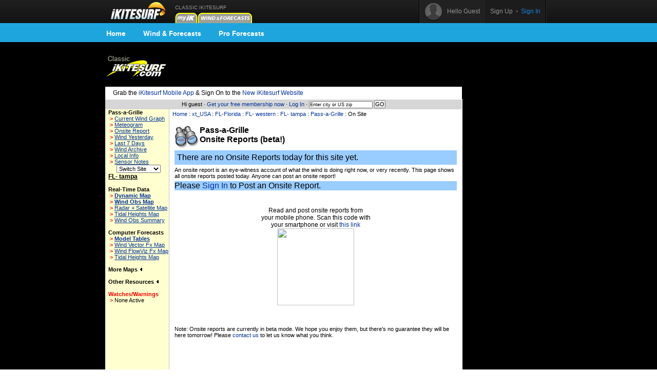

--- FILE ---
content_type: text/html;charset=utf-8
request_url: https://www.ikitesurf.com/windandwhere.iws?regionID=149&siteID=1428&Isection=On+Site
body_size: 5361
content:
<!DOCTYPE HTML PUBLIC "-//W3C//Dtd HTML 4.0 transitional//EN">
<html xmlns="http://www.w3.org/1999/xhtml" xmlns:v="urn:schemas-microsoft-com:vml">
<head>
<!-- START_NS -->
<meta charset="utf-8"/>
<meta http-equiv="x-ua-compatible" content="IE=Edge" />
<meta id="ctl00_meta" name="viewport" content="width=890, target-densitydpi=device-dpi" />
<link rel="stylesheet" type="text/css" href="styles/main.css" media="screen"/>
<link rel="stylesheet" type="text/css" href="styles/jqtransform.css" media="screen"/>
<!--[if IE]>
<script type="text/javascript" src="scripts/html5shiv.js"></script>
<link rel="stylesheet" type="text/css" href="styles/ie.css" media="screen" />
<![endif]-->
<link rel="stylesheet" type="text/css" href="styles/responsive.css" media="screen"/>
<script type="text/javascript" src="scripts/jquery.js"></script>
<script type="text/javascript" src="scripts/jquery.jqtransform.js"></script>
<script type="text/javascript" src="scripts/bind.js"></script>
<style>#blue-nav li:hover .bndd-in{background-image:none;}#blue-nav li:hover .blue-nav-dd-top{background-image:none;}#blue-nav li:hover a{color:#fff;}#blue-nav li:hover a{background-image:url(images/sub-icons-active.png);}.active-tip{background-image:none;}
</style>
<script type="text/javascript">var _sf_startpt=(new Date()).getTime()</script>
<!-- END_NS -->
<meta name="robots" content="index,follow">
<link rel="stylesheet" type="text/css" href="styles/standard-css.cfm" title="standard_style">
<!-- START_NS -->
<script type="text/javascript">
document.domain = 'ikitesurf.com';
</script>
<script src="http://www.google-analytics.com/urchin.js" type="text/javascript"></script>
<script src="js/weatherflow.js" type="text/javascript"></script>
<script src="js/prototype.js" type="text/javascript"></script>
<script async='async' src='https://www.googletagservices.com/tag/js/gpt.js'></script>
<script>
var googletag = googletag || {};
googletag.cmd = googletag.cmd || [];
</script>
<script>
googletag.cmd.push(function() {
googletag.defineSlot('/9280587/Top_Banner_Kite', [468, 60], 'div-gpt-ad-lower-banner').addService(googletag.pubads());
googletag.pubads().enableSingleRequest();
googletag.enableServices();
});
</script>
<script type="text/javascript">
var load_counter = 0;
function loadAds() {
if (load_counter != 1) {
loadTowersIframe();
loadTopBanner();
}
load_counter++;
}
var bf = document.createElement("iframe");
var tf = document.createElement("iframe");
function loadTopBanner() {
bf.setAttribute('id', 'ifrm');
bf.setAttribute('src','banner_ads.iws');
bf.setAttribute('allowtransparency', 'true');
bf.setAttribute('height', '0');
bf.setAttribute('width', '468');
bf.setAttribute('frameBorder', '0');
bf.setAttribute('frameborder', '0');
bf.setAttribute('scrolling', 'no');
bf.setAttribute('marginheight', '0');
bf.setAttribute('marginwidth', '0');
document.getElementById('banner-maxi').appendChild(bf);
}
function loadTowersIframe() {
var td_height = get_page_height() - 118;
if (td_height < 600) td_height = 600;
tf.setAttribute('id', 'ifrm');
tf.setAttribute('src','tower_ads.iws?t=tower&t_h=' + td_height);
tf.setAttribute('allowtransparency', 'true');
tf.setAttribute('height',td_height);
tf.setAttribute('width', '0');
tf.setAttribute('frameBorder', '0');
tf.setAttribute('frameborder', '0');
tf.setAttribute('scrolling', 'no');
tf.setAttribute('marginheight', '0');
tf.setAttribute('marginwidth', '0');
tf.setAttribute('onload', 'show_iframe();');
document.getElementById('banner-tower').appendChild(tf);
}
function show_iframe() {
bf.setAttribute('height',60);
tf.setAttribute('width',160);
}
function get_page_height() {
var docHeight;
if (typeof document.height != 'undefined') { docHeight = document.height; }
else if (document.compatMode && document.compatMode != 'BackCompat') { docHeight = document.documentElement.scrollHeight; }
else if (document.body && typeof document.body.scrollHeight != 'undefined') { docHeight = document.body.scrollHeight; }
return(docHeight);
}
function docLoad() {
loadAds();
}
</script>
<script type='text/javascript' src='https://api.weatherflow.com/wxengine/rest/common/addTrackingEvent?activity=Kite&callback=elog&event=spotdetail&spot_id=1376&wf_apikey=2fbbebd6-f0a9-4517-82cb-1f4846d30fdd&wf_token=08c7d5f2bc5dcb43387be735bace3650'></script>
<!-- END_NS -->
<title>iKitesurf.com - On Site Report for Pass-a-Grille</title>
<meta name="keywords" content="iWindsurf, Windsurf, Windsurfing, Weather, Real-time Wind, Forecasts, Kiteboard, Kitesurf, Boardsailing, Sailing, FL-, tampa, Pass-a-Grille">
<meta name="description" content="iKitesurf.com - On Site Report for Pass-a-Grille"></head>
<body onLoad="docLoad();">
<!-- START_NS -->
<div id="wrap">
<div id="wrap-pad">
<div id="top-bar">
<div class="in">
<a href="http://wx.ikitesurf.com/" class="rep logo"></a>
<ul id="top-nav">
<li class="old_site">
CLASSIC IKITESURF<br/><a href="myWeather.iws?home"><img width="44" height="20" border="0" src="images/tabs/iks/my_off.gif" alt="Classic myiKitesurf" title="Classic myiKitesurf" /></a><a href="windandwhere.iws"><img width="106" height="20" border="0" src="images/tabs/iks/windforecasts_off.gif" alt="Classic Wind & Weather maps and graphs" title="Classic Wind & Weather maps and graphs" /></a>
</li>
</ul>
<div id="top-user-new">
<div id="tun-in" class="cfix">
<div id="tun-left">
<span class="tun-userpic"><img src="images/new/userpic.png" alt="" class="block"/></span>
<span class="tun-username">Hello Guest</span>
</div>
<div id="tun-right">
<a href="http://wx.ikitesurf.com/en-us/Services/SignUp.aspx" class="link-sign-up">Sign Up</a>
&nbsp;•&nbsp;
<a href="https://secure.ikitesurf.com/?app=old&rd=windandwhere%2Eiws%3FregionID%3D149%26siteID%3D1428%26Isection%3DOn%2BSite" class="link-sign-in">Sign In</a>
</div>
</div> 
</div> 
</div> 
</div> 
<style>
#sub-navigation {
background: #1ea5de;
height: 37px;
}
.wrap {
width: 900px;
margin: 0 auto;
}
.comm-nav-bar ul {
list-style-type: none;
}
.clearfix, .clearfix:before, .clearfix:after {
clear: both;
content: " ";
display: table;
}
ol, ul {
list-style: none;
}
.comm-nav-bar ul li {
float: left;
text-align: center;
}
.comm-nav-bar ul li a {
display: block;
font-size: 14px;
color: #fff;
font-family: 'Proxima Nova Bold', Helvetica, Arial, sans-serif;
text-decoration: none;
padding: 8px 17px;
}
</style>
<div id="sub-navigation">
<div id="comm-nav-bar-web" class="wrap comm-nav-bar clearfix">
<ul class="clearfix">
<li class="comm-nav home"><a href="https://wx.ikitesurf.com/">Home</a></li>
<li class="comm-nav map"><a href="https://wx.ikitesurf.com/map">Wind &amp; Forecasts</a></li>
<li class="comm-nav proforecasts"><a href="https://wx.ikitesurf.com/proforecasts">Pro Forecasts</a></li>
</ul>
</div>
</div>
<br/>
<form method="post" name="zipSearchForm" action="locationSearch.iws" class=".nomargin">
<div id="page">
<table id="wrapper">
<tr> 
<td valign="middle"><a href="http://www.ikitesurf.com/"><img src="images/logo-iks-classic.gif" title="Classic iKitesurf" alt="Classic iKitesurf" height="43" width="120"></a></td>
<td id="banner-maxi"></td>
<td class="loginHeads" align="center" valign="middle"><img src="/images/transparent.gif" width="1" height="60" border="0">&nbsp;</td>
</tr>
<tr> 
<td align="center" valign="bottom" colspan="2" id="tabs">
<table border="0" cellspacing="0" cellpadding="0">
<tr>
<td valign="bottom"><img src="images/transparent.gif" height="5" width="317" border="0" hspace="1"></td>
</tr>
</table>
</td>
<td><img src="/images/transparent.gif" width="170" height="1" border="0"></td>
</tr>
<tr>
<td bgcolor="white" class="tdCopy" style="padding: 5px 15px 5px 15px" colspan="2">
Grab the <a href='https://m.ikitesurf.com''>iKitesurf Mobile App</a> & Sign On to the <a href='http://wx.ikitesurf.com/'>New iKitesurf Website</a>
</td>
</tr>
<tr>
<td id="infobar" colspan="2">
Hi guest &#183;
<a href="services.iws?signUp=Free" class="textRedPromo">Get your free membership now</a> &#183; 
<a href="https://secure.ikitesurf.com/?app=old&rd=windandwhere%2Eiws%3FregionID%3D149%26siteID%3D1428%26Isection%3DOn%2BSite">Log In</a>
&#183; 
<input type="text" size="19" name="cityOrZip" value="Enter city or US zip" class="tdCopyExtraSmall" onfocus="if (this.value=='Enter city or US zip') {this.value='';}">
<input type="submit" value="GO" class="buttonGo" onclick="return Check();">
<input type="hidden" name="findLocation" value="GO">
</form>
<form action="windAndWhere.iws" name="theForm" method="post" >
</td>
<td id="banner-tower" rowspan="3" valign="top" width="160"></td>
</tr>
<!-- END_NS -->
<tr>
<td id="leftnav" valign="TOP">
<table width="100%" border="0" cellspacing="0" cellpadding="6">
<tr>
<td class="tdCopySmall" nowrap> 
<b>Pass-a-Grille</b><br>
<script type='text/javascript'>
GA_googleAddAttr("spotid", "1376");
</script>
<script type='text/javascript'>
GA_googleFillSlot("Local_Sponsor_Ad");
</script>
&nbsp;<font style="color: Red; font-weight: bold;">&gt;</font>&nbsp;<a href="windAndWhere.iws?regionID=149&siteID=1428&Isection=Current+Wind" CLASS="leftNavigation">Current Wind Graph</a><br>
&nbsp;<font style="color: Red; font-weight: bold;">&gt;</font>&nbsp;<a href="windAndWhere.iws?regionID=149&siteID=1428&Isection=Forecast+Graphs" CLASS="leftNavigation">Meteogram</a><br>
&nbsp;<font style="color: Red; font-weight: bold;">&gt;</font>&nbsp;<a href="windAndWhere.iws?regionID=149&siteID=1428&Isection=On+Site" class="leftNavigation">Onsite Report</a><br>
&nbsp;<font style="color: Red; font-weight: bold;">&gt;</font>&nbsp;<a href="windAndWhere.iws?regionID=149&siteID=1428&days=1&Isection=Wind+Yesterday" CLASS="leftNavigation">Wind Yesterday</a><br>
&nbsp;<font style="color: Red; font-weight: bold;">&gt;</font>&nbsp;<a href="windAndWhere.iws?regionID=149&siteID=1428&Isection=Last+7+Days" CLASS="leftNavigation">Last 7 Days</a><br>
&nbsp;<font style="color: Red; font-weight: bold;">&gt;</font>&nbsp;<a href="windAndWhere.iws?regionID=149&siteID=1428&Isection=Wind+Yesterday" CLASS="leftNavigation">Wind Archive</a><br>
&nbsp;<font style="color: Red; font-weight: bold;">&gt;</font>&nbsp;<a href="windAndWhere.iws?regionID=149&siteID=1428&Isection=Local+Info" CLASS="leftNavigation">Local Info</a><br>
&nbsp;<font style="color: Red; font-weight: bold;">&gt;</font>&nbsp;<a href="windAndWhere.iws?regionID=149&siteID=1428&Isection=Local+Info" CLASS="leftNavigation">Sensor Notes</a><br>
</td>
</tr>
</table>
<table width="100%" border="0" cellspacing="0" cellpadding="6" class="tdSubSelect">
<tr>
<td align="center" width="100%">
<input type="hidden" name="regionID" value="149">
<input type="hidden" name="Isection" value="On Site">
<select name="siteID" onChange="this.form.submit()" style="font-size: 8pt;"><option value="1428">Switch Site</option>
<option value="1838">Anna Maria</option>
<option value="2655">Belleair In</option>
<option value="1600">Boca Ciega</option>
<option value="7677">Clam Bayou </option>
<option value="1925">Clearwater </option>
<option value="7466">Cypress Bea</option>
<option value="2622">Davis Islan</option>
<option value="7465">DeSoto East</option>
<option value="321">Dunedin Cau</option>
<option value="1837">Egmont Key</option>
<option value="3526">Egmont-Fort</option>
<option value="1308">Fred Howard</option>
<option value="387">Ft. DeSoto </option>
<option value="6893">Lassing-Tam</option>
<option value="2707">Laurel</option>
<option value="810">MacDill AFB</option>
<option value="2000">Old Port Ta</option>
<option value="2095">Panama Key</option>
<option value="2002">Pendola Poi</option>
<option value="2001">Port Manate</option>
<option value="815">Sarasota Ai</option>
<option value="1433">Sarasota Ba</option>
<option value="7401">Sarasota Ba</option>
<option value="1839">Sarasota Bu</option>
<option value="3219">Sarasota Do</option>
<option value="7765">Skyway Brid</option>
<option value="7464">Skyway East</option>
<option value="2711">Southwest T</option>
<option value="1924">St. Petersb</option>
<option value="812">Sunshine Sk</option>
<option value="809">Tampa Intl </option>
<option value="1832">Tarpon Spri</option>
<option value="2710">Terra Ceia</option>
<option value="315">Venice Beac</option>
<option value="811">Whitted Air</option>
</select><noscript><br><input type="submit" value="Go"></noscript>
</td>
</tr>
</table>
<b class="labelName">FL- tampa</b><br>
<br><b>Real-Time Data</b><br>
&nbsp;<font style="color: Red; font-weight: bold;">&gt;</font>&nbsp;<a href="windAndWhere.iws?regionID=149&Isection=Gmap+Obs" CLASS="leftNavigationBold">Dynamic Map</a><br>
&nbsp;<font style="color: Red; font-weight: bold;">&gt;</font>&nbsp;<a href="windAndWhere.iws?regionID=149&regionProductID=1&timeoffset=0" CLASS="leftNavigationBold">Wind Obs Map</a><br>
&nbsp;<font style="color: Red; font-weight: bold;">&gt;</font>&nbsp;<a href="windAndWhere.iws?regionID=149&regionProductID=16&timeoffset=0" CLASS="leftNavigation">Radar + Satellite Map</a><br>
&nbsp;<font style="color: Red; font-weight: bold;">&gt;</font>&nbsp;<a href="windAndWhere.iws?regionID=149&regionProductID=10&timeoffset=0" CLASS="leftNavigation">Tidal Heights Map</a><br>
&nbsp;<font style="color: Red; font-weight: bold;">&gt;</font>&nbsp;<a href="windAndWhere.iws?regionID=149&snapShotBar=barGraph" CLASS="leftNavigation">Wind Obs Summary</a><br>
<br><b>Computer Forecasts</b><br>
&nbsp;<font style="color: Red; font-weight: bold;">&gt;</font>&nbsp;<a href="windAndWhere.iws?regionID=149&Isection=Wind+Forecast&model=true" CLASS="leftNavigationBold">Model Tables</a><br>
&nbsp;<font style="color: Red; font-weight: bold;">&gt;</font>&nbsp;<a href="windAndWhere.iws?regionID=149&regionProductID=2&timeoffset=1" CLASS="leftNavigation">Wind Vector Fx Map</a><br>
&nbsp;<font style="color: Red; font-weight: bold;">&gt;</font>&nbsp;<a href="windAndWhere.iws?regionID=149&regionProductID=3&timeoffset=1" CLASS="leftNavigation">Wind FlowViz Fx Map</a><br>
&nbsp;<font style="color: Red; font-weight: bold;">&gt;</font>&nbsp;<a href="windAndWhere.iws?regionID=149&regionProductID=10&timeoffset=1" CLASS="leftNavigation">Tidal Heights Map</a><br>
<br><span onclick="ln_toggle_list('ln-maplist');">More Maps <img id="ln-maplisti" src="images/arrow-left.gif"></span><br>
<div id="ln-maplist">
<b class="arrow">&gt;</b><a href="windAndWhere.iws?regionID=149&regionProductID=8&timeoffset=0" CLASS="leftNavigation">Radar</a><br>
<b class="arrow">&gt;</b><a href="windAndWhere.iws?regionID=149&regionProductID=7&timeoffset=0" CLASS="leftNavigation">Satellite</a><br>
<b class="arrow">&gt;</b><a href="windAndWhere.iws?regionID=149&regionProductID=12&timeoffset=0" CLASS="leftNavigation">General Weather</a><br>
<b class="arrow">&gt;</b><a href="windAndWhere.iws?regionID=149&regionProductID=11&timeoffset=0" CLASS="leftNavigation">Comfort Index</a><br>
<b class="arrow">&gt;</b><a href="windAndWhere.iws?regionID=149&regionProductID=4&timeoffset=0" CLASS="leftNavigation">Pressure / Isobar fx</a><br>
<b class="arrow">&gt;</b><a href="windAndWhere.iws?regionID=149&regionProductID=17&timeoffset=0" CLASS="leftNavigation">Storm Prediction</a><br>
<b class="arrow">&gt;</b><a href="windAndWhere.iws?regionID=149&regionProductID=22&timeoffset=0" CLASS="leftNavigation">Tidal Currents</a><br>
<b class="arrow">&gt;</b><a href="windAndWhere.iws?regionID=149&regionProductID=26&timeoffset=0" CLASS="leftNavigation">Water Temp</a><br>
<b class="arrow">&gt;</b><a href="windAndWhere.iws?regionID=149&regionProductID=27&timeoffset=0" CLASS="leftNavigation">Wind Obs + Gust</a><br>
</div>
<br>
<span onclick="ln_toggle_list('ln-other');">Other Resources <img id="ln-otheri" src="images/arrow-left.gif"></span><br>
<div id="ln-other">
<b class="arrow">&gt;</b><a href="windAndWhere.iws?regionID=149&Isection=Weather+Bulletin&bulletinType=CWF">Coastal Waters Forecast</a><br>
<b class="arrow">&gt;</b><a href="windAndWhere.iws?regionID=149&Isection=Wind+Forecast&display=seatemps">Sea Surface Temps</a><br>
<b class="arrow">&gt;</b><a href="windAndWhere.iws?regionID=149&Isection=Wind+Forecast&display=swell">Swell Model Map</a><br>
</div>
<br>
<font color="red"><span>Watches/Warnings </span></font><br>
<b class="arrow">&gt;</b>None Active<br>
<br>
<br>
<br><br>
</td>
<td align="LEFT" valign="TOP" class="tdMainContent" bgcolor="#FFFFFF">
<div align="left" CLASS="navTrail"><a href="./">Home</a> : <a href='windAndWhere.iws?regionID=201'>xt_USA</a> : <a href='windAndWhere.iws?regionID=171'>FL-Florida</a> : <a href='windAndWhere.iws?regionID=114'>FL- western</a> : <a href='windAndWhere.iws?regionID=149'>FL- tampa</a> : <a href='windandwhere.iws?regionID=149&siteID=1428'>Pass-a-Grille</a> : On Site<br><font class="tdCopySmall">&nbsp;</font></div>
<table align="center" width="100%" border="0" cellspacing="4" cellpadding="0">
<tr><td>
<img src="images/transparent.gif" width="550" height="1" alt="" border="0">
<div class="bodyCopyBig"><img src="/images/icons/binocs.jpg" align="left" width="49" height="44"><b>Pass-a-Grille<br/>Onsite Reports (beta!)</b></div>
</td></tr>
<tr bgcolor="#99CCFF"><td class="bodyCopyBig" style="padding: 5px;">
There are no Onsite Reports today for this site yet.
</td></tr>
<tr bgcolor="#FFFFFF"><td class="tdCopySmall" align="left">
An onsite report is an eye-witness account of what the wind is doing right now, or very recently. This page shows all onsite reports posted today. Anyone can post an onsite report!
</td></tr>
<tr bgcolor="#99CCFF"><td class="bodyCopyBig">
Please <a href="windAndWhere.iws?regionID=149&siteID=1428&Isection=On+Site&showLogin=true">Sign In</a> to Post an Onsite Report.
</td></tr>
<tr>
<td align="center" class="tdCopy" valign="middle">
<br/><br/>Read and post onsite reports from<br/>
your mobile phone. Scan this code with<br/>
your smartphone or visit <a href="http://www.iKitesurf.com/mobile/?regionID=149&siteID=1428">this link</a><br/>
<img src="https://chart.googleapis.com/chart?chs=150x150&cht=qr&chl=http%3A%2F%2Fwww%2EiKitesurf%2Ecom%2Fmobile%2F%3FregionID%3D149%26siteID%3D1428&choe=UTF-8" width=150 height=150>
</td>
</tr>
<tr><td class="tdCopySmall"><br/><br/><br/>
Note: Onsite reports are currently in beta mode. We hope you enjoy them, but there's no guarantee they will be here tomorrow! Please <a href="support.iws?topic=Contact+Us&contactOption=12">contact us</a> to let us know what you think.
</td></tr>
</table>
<img src="images/transparent.gif" width="550" height="2" border="0" alt="">
</td>
</tr>
<!-- START_NS -->
<tr>
<td id="trailer" colspan="2">
&copy; Copyright 2026 <a href="support.iws?topic=About+Us">WeatherFlow, Inc</a> &#183;
<a href="support.iws?topic=Contact+Us">Contact Us</a> &#183; 
</td>
<td>&nbsp;</td>
</tr>
</table>
<script type="text/javascript">
_uacct = "UA-569792-2";
__utmSetVar('Member Level: anonymous');
try {	urchinTracker(); }
catch (err) { };
</script>
</div>
</form>
<img src="images/transparent.gif" id="tppt">
<script type="text/javascript">
var cbjspath = "static.chartbeat.com/js/chartbeat.js?uid=161&domain=ikitesurf.com";
var cbjsprotocol = (("https:" == document.location.protocol) ? "https://s3.amazonaws.com/" : "http://");
document.write(unescape("%3Cscript src='"+cbjsprotocol+cbjspath+"' type='text/javascript'%3E%3C/script%3E"))
</script>
<!-- END_NS -->
</body>
<!-- ip-192-168-2-27 -->
</html>


--- FILE ---
content_type: text/html; charset=utf-8
request_url: https://www.google.com/recaptcha/api2/aframe
body_size: 270
content:
<!DOCTYPE HTML><html><head><meta http-equiv="content-type" content="text/html; charset=UTF-8"></head><body><script nonce="nZE23BBSBOIUDQnHVUSW9Q">/** Anti-fraud and anti-abuse applications only. See google.com/recaptcha */ try{var clients={'sodar':'https://pagead2.googlesyndication.com/pagead/sodar?'};window.addEventListener("message",function(a){try{if(a.source===window.parent){var b=JSON.parse(a.data);var c=clients[b['id']];if(c){var d=document.createElement('img');d.src=c+b['params']+'&rc='+(localStorage.getItem("rc::a")?sessionStorage.getItem("rc::b"):"");window.document.body.appendChild(d);sessionStorage.setItem("rc::e",parseInt(sessionStorage.getItem("rc::e")||0)+1);localStorage.setItem("rc::h",'1769907077326');}}}catch(b){}});window.parent.postMessage("_grecaptcha_ready", "*");}catch(b){}</script></body></html>

--- FILE ---
content_type: text/html; charset=utf-8
request_url: https://www.google.com/recaptcha/api2/aframe
body_size: -270
content:
<!DOCTYPE HTML><html><head><meta http-equiv="content-type" content="text/html; charset=UTF-8"></head><body><script nonce="Mu93nHLGUHqoK31B9hZ6Hg">/** Anti-fraud and anti-abuse applications only. See google.com/recaptcha */ try{var clients={'sodar':'https://pagead2.googlesyndication.com/pagead/sodar?'};window.addEventListener("message",function(a){try{if(a.source===window.parent){var b=JSON.parse(a.data);var c=clients[b['id']];if(c){var d=document.createElement('img');d.src=c+b['params']+'&rc='+(localStorage.getItem("rc::a")?sessionStorage.getItem("rc::b"):"");window.document.body.appendChild(d);sessionStorage.setItem("rc::e",parseInt(sessionStorage.getItem("rc::e")||0)+1);localStorage.setItem("rc::h",'1769907077326');}}}catch(b){}});window.parent.postMessage("_grecaptcha_ready", "*");}catch(b){}</script></body></html>